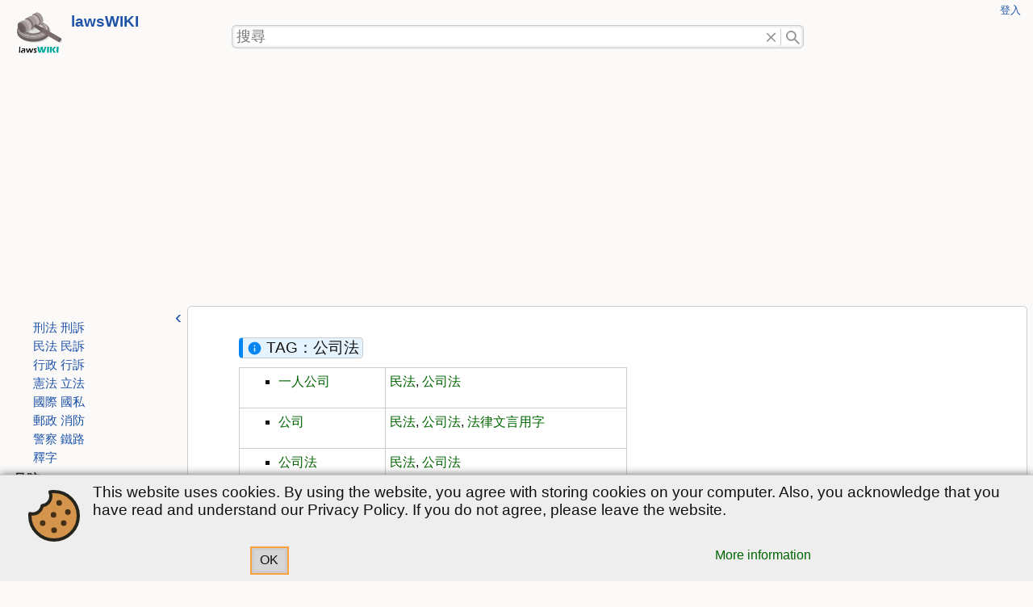

--- FILE ---
content_type: text/html; charset=utf-8
request_url: https://lawswiki.one/tag/%E5%85%AC%E5%8F%B8%E6%B3%95
body_size: 4558
content:
<!DOCTYPE html>
<html lang="zh-tw">
<head>
	<meta charset="UTF-8" />
	<title>tag:公司法 &ndash; lawsWIKI</title>
	<meta name="generator" content="DokuWiki"/>
	<meta name="theme-color" content="#232327"/>
	<meta name="robots" content="index,follow"/>
	<meta name="keywords" content="tag,公司法"/>
	<link rel="search" type="application/opensearchdescription+xml" href="/lib/exe/opensearch.php" title="lawsWIKI"/>
	<link rel="start" href="/"/>
	<link rel="contents" href="/tag/%E5%85%AC%E5%8F%B8%E6%B3%95?do=index" title="網站地圖"/>
	<link rel="manifest" href="/lib/exe/manifest.php"/>
	<link rel="alternate" type="application/rss+xml" title="最近更新" href="/feed.php"/>
	<link rel="alternate" type="application/rss+xml" title="目前的命名空間" href="/feed.php?mode=list&amp;ns=tag"/>
	<link rel="alternate" type="text/html" title="純 HTML" href="/_export/xhtml/tag/%E5%85%AC%E5%8F%B8%E6%B3%95"/>
	<link rel="alternate" type="text/plain" title="Wiki 語法標記" href="/_export/raw/tag/%E5%85%AC%E5%8F%B8%E6%B3%95"/>
	<link rel="canonical" href="/tag/%E5%85%AC%E5%8F%B8%E6%B3%95"/>
	<link rel="stylesheet" href="/lib/exe/css.php?t=ad-hominem&amp;tseed=254dfe8285aedaeb728d21bcf36a758d"/>
	<script >/*<![CDATA[*/var NS='tag';
		var JSINFO = {"update_version":"56.2","id":"tag:\u516c\u53f8\u6cd5","namespace":"tag","ACT":"show","useHeadingNavigation":0,"useHeadingContent":0};
/*!]]>*/</script>
	<script src="/lib/exe/jquery.php?tseed=8faf3dc90234d51a499f4f428a0eae43" defer="defer"></script>
	<script src="/lib/exe/js.php?t=ad-hominem&amp;tseed=254dfe8285aedaeb728d21bcf36a758d" defer="defer"></script>
	<script type="text/javascript">/*<![CDATA[*/(function(w,d,s,l,i){w[l]=w[l]||[];w[l].push({'gtm.start':
new Date().getTime(),event:'gtm.js'});var f=d.getElementsByTagName(s)[0],
j=d.createElement(s),dl=l!='dataLayer'?'&l='+l:'';j.async=true;j.src=
'//www.googletagmanager.com/gtm.js?id='+i+dl;f.parentNode.insertBefore(j,f);
})(window,document,'script','dataLayer','GTM-5HBJBXC');
/*!]]>*/</script>
	<noscript ><iframe src="//www.googletagmanager.com/ns.html?id=GTM-5HBJBXC" height="0" width="0" style="display:none;visibility:hidden"></iframe></noscript>
	<meta name="viewport" content="width=device-width, initial-scale=1.0" />
	<link rel="icon" href="/_media/wiki/favicon.svg" />
	<link rel="apple-touch-icon" href="/lib/tpl/ad-hominem/images/apple-touch-icon.png" />
</head>
<body class="site dokuwiki mode_show tpl_ad-hominem darkmode" data-pageid="tag:公司法">
	<div id="skip-link">
		<a href="#main-content">跳至內容</a>
	</div>
	<div id="header-layout">
		<header>
			<div id="siteLogo">
				<a href="/%E6%B3%95%E5%BE%8B%E7%94%A8%E8%AA%9E"  accesskey="h" title="[H]" class="logo"><img src="/_media/logo.png" width="500" height="500" alt="lawsWIKI" /></a>
				<h2 class="title"><a href="/%E6%B3%95%E5%BE%8B%E7%94%A8%E8%AA%9E" >lawsWIKI</a></h2>
				<p class="claim"></p>
			</div>
			<div id="globalTools">
				<div id="gUserTools">
					<h3 class="sronly">使用者工具</h3>
					<ul>
						<li class="action login"><a href="/tag/%E5%85%AC%E5%8F%B8%E6%B3%95?do=login&amp;sectok=" title="登入">登入</a></li>
					</ul>
				</div>
			</div>
			<div id="phSearch">
				<form action="/%E6%B3%95%E5%BE%8B%E7%94%A8%E8%AA%9E" method="get" role="search" class="search doku_form" id="dw__search" accept-charset="utf-8">
					<input type="hidden" name="do" value="search" />
					<input type="hidden" name="id" value="tag:公司法" />
					<div class="search-field">
						<label for="qsearch__in" class="sronly">搜尋</label>
						<input name="q" type="text" class="edit" title="搜尋 [F]" accesskey="f" placeholder="搜尋" autocomplete="off" id="qsearch__in" value="" /><button value="0" type="reset" title="刪除">刪除"</button><button value="1" type="submit" title="搜尋">搜尋"</button>
					</div>
					<div class="search-popup">
						<div id="qsearch__out" class="ajax_qsearch JSpopup"></div>
					</div>
				</form>
			</div>
			<div id="phTools"><!-- placeholder for additional tools --></div>
			<div id="phInclude"></div>
		</header>
	</div>
    <div id="main-layout">
		<div id="sidebar" class="toggle auto">
			<button type="button" class="tg_button" title="側欄"><span>側欄</span></button>
			<div class="tg_content">
				<nav id="sbNavigation">
<!-- - - - - - - - - SIDEBAR CONTENT - - - - - - - -->

<p>
<a href="/%E5%88%91%E6%B3%95" class="wikilink1" title="刑法" data-wiki-id="刑法">刑法</a> <a href="/%E5%88%91%E8%A8%B4" class="wikilink1" title="刑訴" data-wiki-id="刑訴">刑訴</a>
</p>

<p>
<a href="/%E6%B0%91%E6%B3%95" class="wikilink1" title="民法" data-wiki-id="民法">民法</a> <a href="/%E6%B0%91%E8%A8%B4" class="wikilink1" title="民訴" data-wiki-id="民訴">民訴</a>
</p>

<p>
<a href="/%E8%A1%8C%E6%94%BF%E6%B3%95" class="wikilink1" title="行政法" data-wiki-id="行政法">行政</a> <a href="/%E8%A1%8C%E8%A8%B4" class="wikilink1" title="行訴" data-wiki-id="行訴">行訴</a>
</p>

<p>
<a href="/%E6%86%B2%E6%B3%95" class="wikilink1" title="憲法" data-wiki-id="憲法">憲法</a> <a href="/%E7%AB%8B%E6%B3%95%E7%A8%8B%E5%BA%8F%E8%88%87%E6%8A%80%E8%A1%93" class="wikilink1" title="立法程序與技術" data-wiki-id="立法程序與技術">立法</a>
</p>

<p>
<a href="/%E5%9C%8B%E9%9A%9B%E6%B3%95" class="wikilink1" title="國際法" data-wiki-id="國際法">國際</a> <a href="/%E5%9C%8B%E9%9A%9B%E7%A7%81%E6%B3%95" class="wikilink1" title="國際私法" data-wiki-id="國際私法">國私</a>
</p>

<p>
<a href="/%E9%83%B5%E6%94%BF%E6%B3%95%E8%A6%8F" class="wikilink1" title="郵政法規" data-wiki-id="郵政法規">郵政</a> <a href="/%E6%B6%88%E9%98%B2%E6%B3%95%E8%A6%8F" class="wikilink1" title="消防法規" data-wiki-id="消防法規">消防</a>
</p>

<p>
<a href="/%E8%AD%A6%E5%AF%9F%E6%B3%95%E8%A6%8F" class="wikilink1" title="警察法規" data-wiki-id="警察法規">警察</a> <a href="/%E9%90%B5%E8%B7%AF%E6%B3%95%E8%A6%8F" class="wikilink1" title="鐵路法規" data-wiki-id="鐵路法規">鐵路</a>
</p>

<p>
<a href="/tag/%E9%87%8B%E5%AD%97" class="wikilink1" title="tag:釋字" data-wiki-id="tag:釋字">釋字</a>
</p>
				</nav>
<!-- - - - - - - - - END OF SIDEBAR CONTENT  - - - - - - - -->
				<div id="sbBreadcrumbs">
				<nav id="navBreadCrumbs">
					<h4>足跡:</h4>
					<ol reversed>
						<li class="current"><bdi><a href="/tag/%E5%85%AC%E5%8F%B8%E6%B3%95" >公司法</a></bdi></li>
					</ol>
				</nav>
				</div>
			</div>
		</div>
		<main id="dokuwiki__top">
			<header>
			</header>
			<article id="main-content">
<!-- - - - - - - - - ARTICLE CONTENT - - - - - - - -->

<p>

<span class="info">TAG：公司法</span>
</p>
<div class="table"><table class="ul plgn__pglist"><tr><td class="page"><ul><li><a href="/%E6%B0%91%E6%B3%95/%E4%B8%80%E4%BA%BA%E5%85%AC%E5%8F%B8" class="wikilink1" title="民法:一人公司"  data-wiki-id="民法:一人公司">一人公司</a></li></ul></td><td class="tags"><a href="/tag/%E6%B0%91%E6%B3%95" class="wikilink1" title="tag:民法" rel="tag">民法</a>,
	<a href="/tag/%E5%85%AC%E5%8F%B8%E6%B3%95" class="wikilink1" title="tag:公司法" rel="tag">公司法</a></td></tr><tr><td class="page"><ul><li><a href="/%E6%B0%91%E6%B3%95/%E5%85%AC%E5%8F%B8" class="wikilink1" title="民法:公司"  data-wiki-id="民法:公司">公司</a></li></ul></td><td class="tags"><a href="/tag/%E6%B0%91%E6%B3%95" class="wikilink1" title="tag:民法" rel="tag">民法</a>,
	<a href="/tag/%E5%85%AC%E5%8F%B8%E6%B3%95" class="wikilink1" title="tag:公司法" rel="tag">公司法</a>,
	<a href="/tag/%E6%B3%95%E5%BE%8B%E6%96%87%E8%A8%80%E7%94%A8%E5%AD%97" class="wikilink1" title="tag:法律文言用字" rel="tag">法律文言用字</a></td></tr><tr><td class="page"><ul><li><a href="/%E6%B0%91%E6%B3%95/%E5%85%AC%E5%8F%B8%E6%B3%95" class="wikilink1" title="民法:公司法"  data-wiki-id="民法:公司法">公司法</a></li></ul></td><td class="tags"><a href="/tag/%E6%B0%91%E6%B3%95" class="wikilink1" title="tag:民法" rel="tag">民法</a>,
	<a href="/tag/%E5%85%AC%E5%8F%B8%E6%B3%95" class="wikilink1" title="tag:公司法" rel="tag">公司法</a></td></tr><tr><td class="page"><ul><li><a href="/%E6%B0%91%E6%B3%95/%E5%85%AC%E5%8F%B8%E9%87%8D%E6%95%B4" class="wikilink1" title="民法:公司重整"  data-wiki-id="民法:公司重整">公司重整</a></li></ul></td><td class="tags"><a href="/tag/%E6%B0%91%E6%B3%95" class="wikilink1" title="tag:民法" rel="tag">民法</a>,
	<a href="/tag/%E5%85%AC%E5%8F%B8%E6%B3%95" class="wikilink1" title="tag:公司法" rel="tag">公司法</a></td></tr><tr><td class="page"><ul><li><a href="/%E6%B0%91%E6%B3%95/%E5%85%AC%E5%8F%B8%E6%B8%85%E7%AE%97" class="wikilink1" title="民法:公司清算"  data-wiki-id="民法:公司清算">公司清算</a></li></ul></td><td class="tags"><a href="/tag/%E6%B0%91%E6%B3%95" class="wikilink1" title="tag:民法" rel="tag">民法</a>,
	<a href="/tag/%E5%85%AC%E5%8F%B8%E6%B3%95" class="wikilink1" title="tag:公司法" rel="tag">公司法</a></td></tr><tr><td class="page"><ul><li><a href="/%E6%B0%91%E6%B3%95/%E5%85%AC%E5%8F%B8%E5%82%B5" class="wikilink1" title="民法:公司債"  data-wiki-id="民法:公司債">公司債</a></li></ul></td><td class="tags"><a href="/tag/%E6%B0%91%E6%B3%95" class="wikilink1" title="tag:民法" rel="tag">民法</a>,
	<a href="/tag/%E5%85%AC%E5%8F%B8%E6%B3%95" class="wikilink1" title="tag:公司法" rel="tag">公司法</a></td></tr><tr><td class="page"><ul><li><a href="/%E6%B0%91%E6%B3%95/%E5%88%86%E5%85%AC%E5%8F%B8" class="wikilink1" title="民法:分公司"  data-wiki-id="民法:分公司">分公司</a></li></ul></td><td class="tags"><a href="/tag/%E6%B0%91%E6%B3%95" class="wikilink1" title="tag:民法" rel="tag">民法</a>,
	<a href="/tag/%E5%85%AC%E5%8F%B8%E6%B3%95" class="wikilink1" title="tag:公司法" rel="tag">公司法</a></td></tr><tr><td class="page"><ul><li><a href="/%E6%B0%91%E6%B3%95/%E5%AD%98%E7%BA%8C%E5%85%AC%E5%8F%B8" class="wikilink1" title="民法:存續公司"  data-wiki-id="民法:存續公司">存續公司</a></li></ul></td><td class="tags"><a href="/tag/%E6%B0%91%E6%B3%95" class="wikilink1" title="tag:民法" rel="tag">民法</a>,
	<a href="/tag/%E5%85%AC%E5%8F%B8%E6%B3%95" class="wikilink1" title="tag:公司法" rel="tag">公司法</a></td></tr><tr><td class="page"><ul><li><a href="/%E6%B0%91%E6%B3%95/%E6%9C%89%E9%99%90%E5%85%AC%E5%8F%B8" class="wikilink1" title="民法:有限公司"  data-wiki-id="民法:有限公司">有限公司</a></li></ul></td><td class="tags"><a href="/tag/%E6%B0%91%E6%B3%95" class="wikilink1" title="tag:民法" rel="tag">民法</a>,
	<a href="/tag/%E5%85%AC%E5%8F%B8%E6%B3%95" class="wikilink1" title="tag:公司法" rel="tag">公司法</a></td></tr><tr><td class="page"><ul><li><a href="/%E6%B0%91%E6%B3%95/%E5%85%A9%E5%90%88%E5%85%AC%E5%8F%B8" class="wikilink1" title="民法:兩合公司"  data-wiki-id="民法:兩合公司">兩合公司</a></li></ul></td><td class="tags"><a href="/tag/%E6%B0%91%E6%B3%95" class="wikilink1" title="tag:民法" rel="tag">民法</a>,
	<a href="/tag/%E5%85%AC%E5%8F%B8%E6%B3%95" class="wikilink1" title="tag:公司法" rel="tag">公司法</a></td></tr><tr><td class="page"><ul><li><a href="/%E6%B0%91%E6%B3%95/%E5%BF%A0%E5%AF%A6%E7%BE%A9%E5%8B%99" class="wikilink1" title="民法:忠實義務"  data-wiki-id="民法:忠實義務">忠實義務</a></li></ul></td><td class="tags"><a href="/tag/%E5%88%91%E6%B3%95" class="wikilink1" title="tag:刑法" rel="tag">刑法</a>,
	<a href="/tag/%E6%B0%91%E6%B3%95" class="wikilink1" title="tag:民法" rel="tag">民法</a>,
	<a href="/tag/%E8%AD%89%E5%88%B8%E4%BA%A4%E6%98%93%E6%B3%95?do=showtag&amp;tag=%E8%AD%89%E5%88%B8%E4%BA%A4%E6%98%93%E6%B3%95" class="wikilink1" title="tag:證券交易法" rel="tag">證券交易法</a>,
	<a href="/tag/%E5%85%AC%E5%8F%B8%E6%B3%95" class="wikilink1" title="tag:公司法" rel="tag">公司法</a></td></tr><tr><td class="page"><ul><li><a href="/%E6%B0%91%E6%B3%95/%E8%82%A1%E4%BB%BD%E6%9C%89%E9%99%90%E5%85%AC%E5%8F%B8" class="wikilink1" title="民法:股份有限公司"  data-wiki-id="民法:股份有限公司">股份有限公司</a></li></ul></td><td class="tags"><a href="/tag/%E6%B0%91%E6%B3%95" class="wikilink1" title="tag:民法" rel="tag">民法</a>,
	<a href="/tag/%E5%85%AC%E5%8F%B8%E6%B3%95" class="wikilink1" title="tag:公司法" rel="tag">公司法</a></td></tr><tr><td class="page"><ul><li><a href="/%E6%B0%91%E6%B3%95/%E8%82%A1%E6%9D%B1" class="wikilink1" title="民法:股東"  data-wiki-id="民法:股東">股東</a></li></ul></td><td class="tags"><a href="/tag/%E6%B0%91%E6%B3%95" class="wikilink1" title="tag:民法" rel="tag">民法</a>,
	<a href="/tag/%E5%85%AC%E5%8F%B8%E6%B3%95" class="wikilink1" title="tag:公司法" rel="tag">公司法</a></td></tr><tr><td class="page"><ul><li><a href="/%E6%B0%91%E6%B3%95/%E8%82%A1%E6%9D%B1%E5%A4%A7%E6%9C%83" class="wikilink1" title="民法:股東大會"  data-wiki-id="民法:股東大會">股東大會</a></li></ul></td><td class="tags"><a href="/tag/%E6%B0%91%E6%B3%95" class="wikilink1" title="tag:民法" rel="tag">民法</a>,
	<a href="/tag/%E5%85%AC%E5%8F%B8%E6%B3%95" class="wikilink1" title="tag:公司法" rel="tag">公司法</a></td></tr><tr><td class="page"><ul><li><a href="/%E6%B0%91%E6%B3%95/%E8%82%A1%E6%9D%B1%E6%AC%8A%E7%9B%8A" class="wikilink1" title="民法:股東權益"  data-wiki-id="民法:股東權益">股東權益</a></li></ul></td><td class="tags"><a href="/tag/%E6%B0%91%E6%B3%95" class="wikilink1" title="tag:民法" rel="tag">民法</a>,
	<a href="/tag/%E5%85%AC%E5%8F%B8%E6%B3%95" class="wikilink1" title="tag:公司法" rel="tag">公司法</a></td></tr><tr><td class="page"><ul><li><a href="/%E6%B0%91%E6%B3%95/%E6%B8%85%E7%AE%97%E4%BA%BA" class="wikilink1" title="民法:清算人"  data-wiki-id="民法:清算人">清算人</a></li></ul></td><td class="tags"><a href="/tag/%E6%B0%91%E6%B3%95" class="wikilink1" title="tag:民法" rel="tag">民法</a>,
	<a href="/tag/%E7%A0%B4%E7%94%A2?do=showtag&amp;tag=%E7%A0%B4%E7%94%A2" class="wikilink1" title="tag:破產" rel="tag">破產</a>,
	<a href="/tag/%E5%85%AC%E5%8F%B8%E6%B3%95" class="wikilink1" title="tag:公司法" rel="tag">公司法</a></td></tr><tr><td class="page"><ul><li><a href="/%E6%B0%91%E6%B3%95/%E7%84%A1%E9%99%90%E5%85%AC%E5%8F%B8" class="wikilink1" title="民法:無限公司"  data-wiki-id="民法:無限公司">無限公司</a></li></ul></td><td class="tags"><a href="/tag/%E6%B0%91%E6%B3%95" class="wikilink1" title="tag:民法" rel="tag">民法</a>,
	<a href="/tag/%E5%85%AC%E5%8F%B8%E6%B3%95" class="wikilink1" title="tag:公司法" rel="tag">公司法</a></td></tr><tr><td class="page"><ul><li><a href="/%E6%B0%91%E6%B3%95/%E8%91%A3%E4%BA%8B%E9%95%B7" class="wikilink1" title="民法:董事長"  data-wiki-id="民法:董事長">董事長</a></li></ul></td><td class="tags"><a href="/tag/%E6%B0%91%E6%B3%95" class="wikilink1" title="tag:民法" rel="tag">民法</a>,
	<a href="/tag/%E5%85%AC%E5%8F%B8%E6%B3%95" class="wikilink1" title="tag:公司法" rel="tag">公司法</a></td></tr><tr><td class="page"><ul><li><a href="/%E6%B0%91%E6%B3%95/%E8%91%A3%E4%BA%8B%E6%9C%83" class="wikilink1" title="民法:董事會"  data-wiki-id="民法:董事會">董事會</a></li></ul></td><td class="tags"><a href="/tag/%E6%B0%91%E6%B3%95" class="wikilink1" title="tag:民法" rel="tag">民法</a>,
	<a href="/tag/%E5%85%AC%E5%8F%B8%E6%B3%95" class="wikilink1" title="tag:公司法" rel="tag">公司法</a></td></tr><tr><td class="page"><ul><li><a href="/%E6%B0%91%E6%B3%95/%E8%A7%A3%E6%95%A3" class="wikilink1" title="民法:解散"  data-wiki-id="民法:解散">解散</a></li></ul></td><td class="tags"><a href="/tag/%E6%B0%91%E6%B3%95" class="wikilink1" title="tag:民法" rel="tag">民法</a>,
	<a href="/tag/%E5%85%AC%E5%8F%B8%E6%B3%95" class="wikilink1" title="tag:公司法" rel="tag">公司法</a></td></tr><tr><td class="page"><ul><li><a href="/%E5%88%91%E6%B3%95/%E5%85%A7%E7%B7%9A%E4%BA%A4%E6%98%93" class="wikilink1" title="刑法:內線交易"  data-wiki-id="刑法:內線交易">內線交易</a></li></ul></td><td class="tags"><a href="/tag/%E5%88%91%E6%B3%95" class="wikilink1" title="tag:刑法" rel="tag">刑法</a>,
	<a href="/tag/%E5%85%AC%E5%8F%B8%E6%B3%95" class="wikilink1" title="tag:公司法" rel="tag">公司法</a>,
	<a href="/tag/%E8%AD%89%E5%88%B8%E4%BA%A4%E6%98%93%E6%B3%95?do=showtag&amp;tag=%E8%AD%89%E5%88%B8%E4%BA%A4%E6%98%93%E6%B3%95" class="wikilink1" title="tag:證券交易法" rel="tag">證券交易法</a></td></tr><tr><td class="page"><ul><li><a href="/%E5%88%91%E6%B3%95/%E7%A7%81%E5%8F%96%E7%90%86%E8%AB%96" class="wikilink1" title="刑法:私取理論"  data-wiki-id="刑法:私取理論">私取理論</a></li></ul></td><td class="tags"><a href="/tag/%E5%88%91%E6%B3%95" class="wikilink1" title="tag:刑法" rel="tag">刑法</a>,
	<a href="/tag/%E5%88%91%E6%B3%95%E5%88%86%E5%89%87" class="wikilink1" title="tag:刑法分則" rel="tag">刑法分則</a>,
	<a href="/tag/%E6%B0%91%E6%B3%95" class="wikilink1" title="tag:民法" rel="tag">民法</a>,
	<a href="/tag/%E8%AD%89%E5%88%B8%E4%BA%A4%E6%98%93%E6%B3%95?do=showtag&amp;tag=%E8%AD%89%E5%88%B8%E4%BA%A4%E6%98%93%E6%B3%95" class="wikilink1" title="tag:證券交易法" rel="tag">證券交易法</a>,
	<a href="/tag/%E5%85%AC%E5%8F%B8%E6%B3%95" class="wikilink1" title="tag:公司法" rel="tag">公司法</a></td></tr><tr><td class="page"><ul><li><a href="/%E5%88%91%E6%B3%95/%E8%B3%87%E8%A8%8A%E5%B9%B3%E7%AD%89%E7%90%86%E8%AB%96" class="wikilink1" title="刑法:資訊平等理論"  data-wiki-id="刑法:資訊平等理論">資訊平等理論</a></li></ul></td><td class="tags"><a href="/tag/%E5%88%91%E6%B3%95" class="wikilink1" title="tag:刑法" rel="tag">刑法</a>,
	<a href="/tag/%E6%B0%91%E6%B3%95" class="wikilink1" title="tag:民法" rel="tag">民法</a>,
	<a href="/tag/%E8%AD%89%E5%88%B8%E4%BA%A4%E6%98%93%E6%B3%95?do=showtag&amp;tag=%E8%AD%89%E5%88%B8%E4%BA%A4%E6%98%93%E6%B3%95" class="wikilink1" title="tag:證券交易法" rel="tag">證券交易法</a>,
	<a href="/tag/%E5%85%AC%E5%8F%B8%E6%B3%95" class="wikilink1" title="tag:公司法" rel="tag">公司法</a></td></tr></table></div><!-- - - - - - - - - END OF ARTICLE  - - - - - - - -->
			</article>
			<footer>
				<p class="docInfo">
					<bdi>上一次變更:</bdi>
					<time datetime="2023-04-25T21:04:16+00:00" title="2023/04/25 21:04"><span class="print-only">2023/04/25 21:04</span><span class="noprint">3 年前</span></time>
				</p>
			</footer>
		</main>
	</div>
	<div id="footer-layout">
		<footer>
			<div id="ftPlaceholder" class="ftSection"></div>
			<div id="ftInclude" class="ftSection">
			</div>
			<div id="ftSiteTools" class="ftSection">
				<h4>網站工具</h4>
				<ul>
					<li class="action recent"><a href="/tag/%E5%85%AC%E5%8F%B8%E6%B3%95?do=recent" title="最近更新 [r]" rel="nofollow" accesskey="r">最近更新</a></li><li class="action media"><a href="/tag/%E5%85%AC%E5%8F%B8%E6%B3%95?do=media&amp;ns=tag" title="多媒體管理器" rel="nofollow">多媒體管理器</a></li><li class="action index"><a href="/tag/%E5%85%AC%E5%8F%B8%E6%B3%95?do=index" title="網站地圖 [x]" rel="nofollow" accesskey="x">網站地圖</a></li>
				</ul>
			</div>
			<div id="ftPageTools" class="ftSection">
				<h4>頁面工具</h4>
				<ul>
					<li class="source"><a href="/tag/%E5%85%AC%E5%8F%B8%E6%B3%95?do=edit" title="顯示原始碼 [v]" rel="nofollow" accesskey="v">顯示原始碼</a></li><li class="revs"><a href="/tag/%E5%85%AC%E5%8F%B8%E6%B3%95?do=revisions" title="舊版 [o]" rel="nofollow" accesskey="o">舊版</a></li><li class="backlink"><a href="/tag/%E5%85%AC%E5%8F%B8%E6%B3%95?do=backlink" title="反向連結" rel="nofollow">反向連結</a></li><li class="top"><a href="#dokuwiki__top" title="回到頁頂 [t]" rel="nofollow" accesskey="t">回到頁頂</a></li>
				</ul>
			</div>
			<div id="ftLicenseButtons">
				<hr class="noprint" />
				<p class="license">
									</p>
				<div class="buttons noprint">
										<a href="https://www.dokuwiki.org/donate" title="Donate" ><img src="/lib/tpl/ad-hominem/images/button-donate.gif" width="80" height="15" alt="Donate" /></a>
					<a href="https://php.net" title="Powered by PHP" ><img src="/lib/tpl/ad-hominem/images/button-php.gif" width="80" height="15" alt="Powered by PHP" /></a>
					<a href="//validator.w3.org/check/referer" title="Valid HTML5" ><img src="/lib/tpl/ad-hominem/images/button-html5.png" width="80" height="15" alt="Valid HTML5" /></a>
					<a href="//jigsaw.w3.org/css-validator/check/referer?profile=css3" title="Valid CSS" ><img src="/lib/tpl/ad-hominem/images/button-css.png" width="80" height="15" alt="Valid CSS" /></a>
					<a href="https://dokuwiki.org/" title="Driven by DokuWiki" ><img src="/lib/tpl/ad-hominem/images/button-dw.png" width="80" height="15" alt="Driven by DokuWiki" /></a>
				</div>
			</div>
		</footer>
	</div>
	<div id="cookiebanner" class="cb_bottom">
		<p class="cb_info"><span class="cb_icon"></span>
			<span class="cb_msg">This website uses cookies. By using the website, you agree with storing cookies on your computer. Also, you acknowledge that you have read and understand our Privacy Policy. If you do not agree, please leave the website.</span>		</p>
		<p class="cb_action">
			<button>OK</button>
			<bdi><a href="/about/cookies" class="wikilink1" title="about:cookies" data-wiki-id="about:cookies">More information</a></bdi>	
	</p>
	</div>
	<div class="no"><img src="/lib/exe/taskrunner.php?id=tag%3A%E5%85%AC%E5%8F%B8%E6%B3%95&amp;1769273048" width="2" height="1" alt="" /></div>
	<div id="screen__mode" class="no"></div><script defer src="https://static.cloudflareinsights.com/beacon.min.js/vcd15cbe7772f49c399c6a5babf22c1241717689176015" integrity="sha512-ZpsOmlRQV6y907TI0dKBHq9Md29nnaEIPlkf84rnaERnq6zvWvPUqr2ft8M1aS28oN72PdrCzSjY4U6VaAw1EQ==" data-cf-beacon='{"version":"2024.11.0","token":"feef5ed2608042deac0990f637629e91","r":1,"server_timing":{"name":{"cfCacheStatus":true,"cfEdge":true,"cfExtPri":true,"cfL4":true,"cfOrigin":true,"cfSpeedBrain":true},"location_startswith":null}}' crossorigin="anonymous"></script>
</body>
</html>

--- FILE ---
content_type: text/html; charset=utf-8
request_url: https://www.google.com/recaptcha/api2/aframe
body_size: 268
content:
<!DOCTYPE HTML><html><head><meta http-equiv="content-type" content="text/html; charset=UTF-8"></head><body><script nonce="RuKUa47hs4wOrFeGZcPRLA">/** Anti-fraud and anti-abuse applications only. See google.com/recaptcha */ try{var clients={'sodar':'https://pagead2.googlesyndication.com/pagead/sodar?'};window.addEventListener("message",function(a){try{if(a.source===window.parent){var b=JSON.parse(a.data);var c=clients[b['id']];if(c){var d=document.createElement('img');d.src=c+b['params']+'&rc='+(localStorage.getItem("rc::a")?sessionStorage.getItem("rc::b"):"");window.document.body.appendChild(d);sessionStorage.setItem("rc::e",parseInt(sessionStorage.getItem("rc::e")||0)+1);localStorage.setItem("rc::h",'1769273051276');}}}catch(b){}});window.parent.postMessage("_grecaptcha_ready", "*");}catch(b){}</script></body></html>